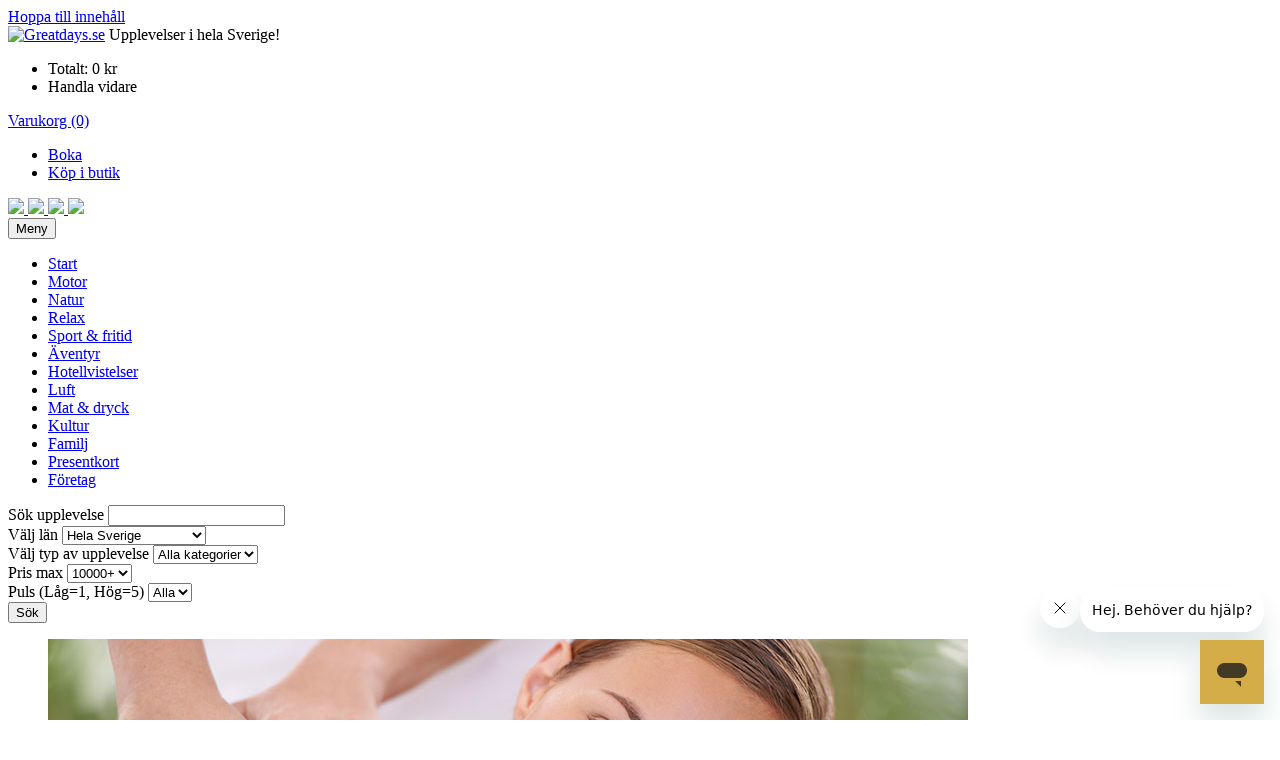

--- FILE ---
content_type: text/html; charset=utf-8
request_url: https://www.greatdays.se/relax/behandlingar/massage-60-min
body_size: 64626
content:


<!DOCTYPE html>
<html xmlns="http://www.w3.org/1999/xhtml">
<head id="ctl00_h"><title>
	Massage- skäm bort dig själv | Greatdays Upplevelsepresenter
</title>

<!-- Google Fonts -->
<link href="//fonts.googleapis.com/css?family=Antic|Ultra" rel="stylesheet" />
<link href="//fonts.googleapis.com/css?family=Droid+Sans:400,700" rel="stylesheet" type="text/css" />

<!-- Meta -->
<meta name="viewport" content="width=device-width, initial-scale=1" />
<meta http-equiv="Content-Type" content="text/html; charset=utf-8" />
<meta http-equiv="X-UA-Compatible" content="IE=edge" />



<meta name="google-site-verification" content="ewAXKBqyQ8MozSftpTrlaIjUG7Os_cIrKC4W4UHBPw8" />


<!-- Styles -->
<link rel="stylesheet" href="/Templates/UI/style/normalize.css" />
<link rel="stylesheet" href="/Templates/UI/style/main.css?639044640000000000" />
<link rel="stylesheet" href="/Templates/UI/script/library/jquery/jquery-ui-1.10.0.custom.css" />
<link rel="stylesheet" href="/Templates/UI/style/validationEngine.jquery.css" />
<link rel="stylesheet" href="/Templates/UI/style/alertify/alertify.core.css" />
<link rel="stylesheet" href="/Templates/UI/style/alertify/alertify.default.css" id="toggleCSS" />
<link rel="stylesheet" href="/Templates/UI/style/magnific-popup/magnific-popup.css" />
<link rel="stylesheet" href="/Templates/UI/script/library/lightbox/css/lightbox.css"/>



<!-- Scripts -->
<script type="text/javascript" src="/Templates/UI/script/library/jquery/jquery.min.js"></script>
<script type="text/javascript" src="/Templates/UI/script/book-overlay.js?002"></script>
<script type="text/javascript" src="/Templates/UI/script/library/swiper/idangerous.swiper.min.js"></script>
<script type="text/javascript" src="/Templates/UI/script/library/jquery/jquery.cookie.js"></script>
<script type="text/javascript" src="/Templates/UI/script/library/lightbox/js/lightbox.min.js"></script>
<script type="text/javascript" src="/Templates/UI/script/library/jquery/jquery-ui-1.10.0.custom.min.js"></script>
<script type="text/javascript" src="/Templates/UI/script/library/jquery/jquery.scrollTo-min.js"></script>
<script type="text/javascript" src="/Templates/UI/script/library/counter/jquery.simplyCountable.js" charset="utf-8"></script>
<script type="text/javascript" src="/Templates/UI/script/library/jquery/jquery.placeholder.js"></script>
<script type="text/javascript" src="/Templates/UI/script/main.js?639044640000000000"></script>
<script type="text/javascript" src="/Templates/UI/script/global.js?639044640000000000"></script>
<script type="text/javascript" src="/Templates/UI/script/library/jquery/jquery.validationEngine.js"></script>
<script type="text/javascript" src="/Templates/UI/script/library/jquery/localization/jquery.validationEngine-sv-SE.js"></script>
<script type="text/javascript" src="/Templates/UI/script/library/alertify/alertify.min.js"></script>
<script type="text/javascript" src="/Templates/UI/script/library/magnific-popup/jquery.magnific-popup.min.js"></script>

<!--[if lt IE 8]><script src="//ie7-js.googlecode.com/svn/version/2.1(beta4)/IE8.js"></script><![endif]-->
<!--[if lt ie 9]>
	<script src="/Templates/UI/script/library/html5shiv/html5shiv.js"></script>
	<script>var useCssPie = true;</script>
	<script type="text/javascript" src="/Templates/UI/script/library/pie/PIE.js"></script>
<![endif]-->
<script type="text/javascript" src="/Templates/UI/script/script.global.js?639044640000000000"></script>

<script async src="https://cdn.klarna.com/1.0/code/client/all.js"></script>

<script type="text/javascript">
    // Cookie name
    var cookieName      = 'greatdaysse';
    // Search page url
    var searchPageUrl   = 'https://www.greatdays.se/sok';
    // Cart page url

    var cartPageUrl = 'https://www.greatdays.se/betalning/kassa';
    // MailDirect
    // Post url
    var md_postUrl      = 'http://evt.mdlnk.se/Subscribe.aspx';
    // Account id
    var md_accountId    = '7d05321d-04c4-4583-afdd-63336cbfc17a';
    // List id
    var md_listId       = '544cb538-4cfa-4987-9ff8-f55a279304c9';
    // Success url
    var md_successUrl   = 'http://www.greatdays.se/opt-in-success';
    // Failed url
    var md_failedUrl    = 'http://www.greatdays.se/opt-in-failed';
    // Success text
    var md_successText = 'Tack för din anmälan!';
    // Ticker Disabled
    var tickerEnabled = 'False';
</script>




<!-- Nosto -->
<script type="text/javascript">
    //<![CDATA[
    (function () { function a(a) { var b, c, d = window.document.createElement("iframe"); d.src = "javascript:false", (d.frameElement || d).style.cssText = "width: 0; height: 0; border: 0"; var e = window.document.createElement("div"); e.style.display = "none"; var f = window.document.createElement("div"); e.appendChild(f), window.document.body.insertBefore(e, window.document.body.firstChild), f.appendChild(d); try { c = d.contentWindow.document } catch (g) { b = document.domain, d.src = "javascript:var d=document.open();d.domain='" + b + "';void(0);", c = d.contentWindow.document } return c.open()._l = function () { b && (this.domain = b); var c = this.createElement("scr".concat("ipt")); c.src = a, this.body.appendChild(c) }, c.write("<bo".concat('dy onload="document._l();">')), c.close(), d } var b = "nostojs"; window[b] = window[b] || function (a) { (window[b].q = window[b].q || []).push(a) }, window[b].l = new Date; var c = function (d, e) { if (!document.body) return setTimeout(function () { c(d, e) }, 30); e = e || {}, window[b].o = e; var f = document.location.protocol, g = ["https:" === f ? f : "http:", "//", e.host || "connect.nosto.com", e.path || "/include/", d].join(""); a(g) }; window[b].init = c })();

    nostojs.init('jkzzm52u');
    //]]>	
</script>



<!-- ADROLL SMART PIXEL -->





<script type="text/javascript" src="//s7.addthis.com/js/300/addthis_widget.js#pubid=greatdays"></script>


    
<meta property="og:url" content="https://www.greatdays.se/relax/behandlingar/massage-60-min" />
<meta property="og:type" content="website" />
<meta property="og:title" content="Massage- skäm bort dig själv" />
<meta property="og:description" content="Avkoppling för kropp och själ" />
<meta property="og:image" content="https://cis.greatdays.se/Image.svc/GetProductImage/852/tn1" />
    <link rel="canonical" href="/relax/massage-60-min" />


<!-- Google Tag Manager -->
<script>(function (w, d, s, l, i) {
w[l] = w[l] || []; w[l].push({
'gtm.start':
new Date().getTime(), event: 'gtm.js'
}); var f = d.getElementsByTagName(s)[0],
j = d.createElement(s), dl = l != 'dataLayer' ? '&l=' + l : ''; j.async = true; j.src =
'//www.googletagmanager.com/gtm.js?id=' + i + dl; f.parentNode.insertBefore(j, f);
})(window, document, 'script', 'dataLayer', 'GTM-NJZXFK');</script>
<!-- End Google Tag Manager -->

<!-- Google tag (gtag.js) --> 
<script async src="https://www.googletagmanager.com/gtag/js?id=G-JH9TM29D03"></script> 
<script> window.dataLayer = window.dataLayer || []; function gtag() { dataLayer.push(arguments); } gtag('js', new Date());
gtag('config', 'G-JH9TM29D03'); </script>
<!-- End Google tag (gtag.js) --> 
</head>
<body class="typeProductPage">
    
    

<!-- Google Tag Manager -->
<noscript><iframe src="//www.googletagmanager.com/ns.html?id=GTM-NJZXFK"
height="0" width="0" style="display:none;visibility:hidden"></iframe></noscript>

<!-- End Google Tag Manager -->
    

<div id="fb-root"></div>
<script>(function (d, s, id) {
    var js, fjs = d.getElementsByTagName(s)[0];
    if (d.getElementById(id)) return;
    js = d.createElement(s); js.id = id;
    js.src = "//connect.facebook.net/sv_SE/sdk.js#xfbml=1&version=v2.5&appId=1499530297013186";
    fjs.parentNode.insertBefore(js, fjs);
}(document, 'script', 'facebook-jssdk'));</script>
    <form name="aspnetForm" method="post" action="/relax/behandlingar/massage-60-min" id="aspnetForm">
<div>
<input type="hidden" name="__VIEWSTATE" id="__VIEWSTATE" value="/[base64]/NIwYXssVxZu7HOmoHtB4x3" />
</div>

<script type="text/javascript">
//<![CDATA[
var theForm = document.forms['aspnetForm'];
if (!theForm) {
    theForm = document.aspnetForm;
}
function __doPostBack(eventTarget, eventArgument) {
    if (!theForm.onsubmit || (theForm.onsubmit() != false)) {
        theForm.__EVENTTARGET.value = eventTarget;
        theForm.__EVENTARGUMENT.value = eventArgument;
        theForm.submit();
    }
}
//]]>
</script>


<script src="/WebResource.axd?d=TXxSrltihqcfKKIv-iMEEtjdlP9EWF4JkE2Nh7yIGOG0-MU7bA3D4Cz3vji0DT_QXz9MHyrF1K1jpC-XccDPcYZc09LR4D_ygXeDFyC1sjQ1&amp;t=637100574060000000" type="text/javascript"></script>

<div>

	<input type="hidden" name="__VIEWSTATEGENERATOR" id="__VIEWSTATEGENERATOR" value="767E7417" />
	<input type="hidden" name="__SCROLLPOSITIONX" id="__SCROLLPOSITIONX" value="0" />
	<input type="hidden" name="__SCROLLPOSITIONY" id="__SCROLLPOSITIONY" value="0" />
	<input type="hidden" name="__EVENTTARGET" id="__EVENTTARGET" value="" />
	<input type="hidden" name="__EVENTARGUMENT" id="__EVENTARGUMENT" value="" />
	<input type="hidden" name="__EVENTVALIDATION" id="__EVENTVALIDATION" value="/wEdADduA4Puw7DpSLVB10PpHhcNE+ogGRJ2Dpmwd9oM6r7o0LSUPLQGwo/weKnzfmC8Yj7zHJ4JCroyPAlfwgjuRqaRA0Gfk52GfBV3IM5Nlkfyzlqxsz6APfCFWFu1AC2lVdBvCVAi5438EEJqS4PPJPfLkGJEACvUzuKNOn9fBOxlucPbJi4Vzipkli6rcF9w3CZlrceVjl3pX9xFbq+Rv5eNzgO5EWoHMlPj8SK6ZtTsbNOavMLIwf3U6/TYJiOxhgJIYlpdpP9yAf0bsWAVTnqAe8m5fSbDpcKxzN7D8/OHhtXLyU329MQGTb8qXbUqh9/[base64]/vYciCc/FmNqWjybp2/fCytKNqnm4RaGxvBo5MLILu+YgDF7fJ1ouMQPJqFGZNbvm7qwsFV88nBzoa6EGXX+9BYY0TB1h5JZJy+zpD/vhSp0OXRmczJolXn/eWEnvDcaLxpWuoYM1im4yhT7+WkGjo9PtDATP6XvWNCWkYc3DOXCA1Fm2lrAHxAlQCGZCEAAGIcPgHgvgcyTfyBTo6PidV/Yq7rL/K/pwpZi2BcK/a7AkydWM/KZyl6aPOZ/V1FwmShXdqXTb/tTrjnOtO0rUe6kIIbmcFsdBLC1Wi1iG9K2BIxnJsCCvStPQ67ykDXQYvGBs3JHk5Ogh8L3BtVZUpNvplk7na7LdQ/BCxrjR1GYO1VmCV3p7b9yPtpZDLqmRTBLkMSFE5W7f3EuwxXa4Fkx/symmTegimarq4Q6Lii5TDPQfJHdh1xxM66suGt7anq9Je3Eo0shMnx6jnY6gJHJziWV0AamgxfeyidISkQ8QCmpGdO7Iu69hxmsqCuelL1Z0NazgGtIXoEdp9szWgFS7myl6U2Jjzn5Wh1ZWCUC5d4WGxUZw7MzkzJq4YGN8SGNiIH4g2Pu7RWi8/isltp2uA671MExKd2rgb5a9LwONZsALGQ/yUxv8Lo=" />
</div>       
        
        <div class="wrapper">
            <div class="shadow-container"></div>
            
                <header id="header" class="site-header" role="banner">
                    
<div class="inner-container clearfix">
    <div class="visuallyhidden" role="navigation">
        <a href="#main" title="Hoppa till innehåll">Hoppa till innehåll</a>
    </div>
    

<div class="site-logo">
    <a id="ctl00_Top_TopMenuControl_SiteLogo_LogoLink" href="/"><img id="ctl00_Top_TopMenuControl_SiteLogo_LogoImage" src="/Templates/UI/image/logo.png" alt="Greatdays.se" style="border-width:0px;" /></a>
    <span class="site-logo-bubble" style="background: url('/Templates/UI/image/sv-SE/logo-bubble.png') no-repeat top left;">Upplevelser i hela Sverige! </span>
</div>


    <div class="header-shopping-cart">
        

<ul class="header-shopping-cart-view clearfix">
    
    <li class="header-shopping-cart-total">
        <span>Totalt:</span> <span class="price">0 kr</span>
    </li>
    <li class="actions">
        <a id="ctl00_Top_TopMenuControl_CartControl_ContinueLink" title="Handla vidare" class="btn btn--quaternary keep-shopping-toggle" data-dropdown-view="header-shopping-cart">Handla vidare</a>
        
    </li>
</ul>
    </div>

    <div id="ctl00_Top_TopMenuControl_HeaderNav" class="header-nav clearfix">
	
        <a class="header-shopping-cart-button" href="/">Varukorg (0)</a>
        <ul class="header-menu">
            
                    <li class="header-menu-item">
                        <a id="ctl00_Top_TopMenuControl_GlobalMenuRenderer_ctl00_MenuItemLink" title="Boka" href="/boka">Boka</a>
                    </li>
                
                    <li class="header-menu-item">
                        <a id="ctl00_Top_TopMenuControl_GlobalMenuRenderer_ctl01_MenuItemLink" title="Köp i butik" href="/butik">Köp i butik</a>
                    </li>
                
            
        </ul>
        
        <div class="social-media-bar">
    
            <a href="https://www.facebook.com/Greatdays" title="Facebook" target="_blank">
                <img src="/Templates/UI/image/social-media/facebook.png" />
            </a>
    
            <a href="https://instagram.com/greatdaysab" title="Instagram" target="_blank">
                <img src="/Templates/UI/image/social-media/instagram.png" />
            </a>
    
            <a href="https://www.youtube.com/user/GreatdaysAB" title="Youtube" target="_blank">
                <img src="/Templates/UI/image/social-media/youtube.png" />
            </a>
    
            <a href="https://www.linkedin.com/company/greatdays-ab" title="LinkedIn" target="_blank">
                <img src="/Templates/UI/image/social-media/linkedin.png" />
            </a>
    
        </div>
    
        
    
</div>

    
<nav class="main-nav" role="navigation">
    <button class="main-nav-toggle">Meny</button>
    <ul class="main-menu clearfix">
        <li id="ctl00_Top_TopMenuControl_TopMenuControl_ListItemStartMenuItem" class="main-menu-item">
            <a href="/" id="ctl00_Top_TopMenuControl_TopMenuControl_LinkStartMenuItem">Start</a>
        </li>
        
                <li id="ctl00_Top_TopMenuControl_TopMenuControl_RepeaterTopMenu_ctl00_ListItemTopMenu" class="main-menu-item">
                    <a href="/motor" id="ctl00_Top_TopMenuControl_TopMenuControl_RepeaterTopMenu_ctl00_LinkTopMenu">Motor</a>
                </li>
            
                <li id="ctl00_Top_TopMenuControl_TopMenuControl_RepeaterTopMenu_ctl01_ListItemTopMenu" class="main-menu-item">
                    <a href="/natur" id="ctl00_Top_TopMenuControl_TopMenuControl_RepeaterTopMenu_ctl01_LinkTopMenu">Natur</a>
                </li>
            
                <li id="ctl00_Top_TopMenuControl_TopMenuControl_RepeaterTopMenu_ctl02_ListItemTopMenu" class="main-menu-item">
                    <a href="/relax" id="ctl00_Top_TopMenuControl_TopMenuControl_RepeaterTopMenu_ctl02_LinkTopMenu">Relax</a>
                </li>
            
                <li id="ctl00_Top_TopMenuControl_TopMenuControl_RepeaterTopMenu_ctl03_ListItemTopMenu" class="main-menu-item">
                    <a href="/sport-och-fritid" id="ctl00_Top_TopMenuControl_TopMenuControl_RepeaterTopMenu_ctl03_LinkTopMenu">Sport &amp; fritid</a>
                </li>
            
                <li id="ctl00_Top_TopMenuControl_TopMenuControl_RepeaterTopMenu_ctl04_ListItemTopMenu" class="main-menu-item">
                    <a href="/aventyr" id="ctl00_Top_TopMenuControl_TopMenuControl_RepeaterTopMenu_ctl04_LinkTopMenu">&#196;ventyr</a>
                </li>
            
                <li id="ctl00_Top_TopMenuControl_TopMenuControl_RepeaterTopMenu_ctl05_ListItemTopMenu" class="main-menu-item">
                    <a href="/hotellvistelser" id="ctl00_Top_TopMenuControl_TopMenuControl_RepeaterTopMenu_ctl05_LinkTopMenu">Hotellvistelser</a>
                </li>
            
                <li id="ctl00_Top_TopMenuControl_TopMenuControl_RepeaterTopMenu_ctl06_ListItemTopMenu" class="main-menu-item">
                    <a href="/luft" id="ctl00_Top_TopMenuControl_TopMenuControl_RepeaterTopMenu_ctl06_LinkTopMenu">Luft</a>
                </li>
            
                <li id="ctl00_Top_TopMenuControl_TopMenuControl_RepeaterTopMenu_ctl07_ListItemTopMenu" class="main-menu-item">
                    <a href="/mat-och-dryck" id="ctl00_Top_TopMenuControl_TopMenuControl_RepeaterTopMenu_ctl07_LinkTopMenu">Mat &amp; dryck</a>
                </li>
            
                <li id="ctl00_Top_TopMenuControl_TopMenuControl_RepeaterTopMenu_ctl08_ListItemTopMenu" class="main-menu-item">
                    <a href="/kultur" id="ctl00_Top_TopMenuControl_TopMenuControl_RepeaterTopMenu_ctl08_LinkTopMenu">Kultur</a>
                </li>
            
                <li id="ctl00_Top_TopMenuControl_TopMenuControl_RepeaterTopMenu_ctl09_ListItemTopMenu" class="main-menu-item">
                    <a href="/familj" id="ctl00_Top_TopMenuControl_TopMenuControl_RepeaterTopMenu_ctl09_LinkTopMenu">Familj</a>
                </li>
            
                <li id="ctl00_Top_TopMenuControl_TopMenuControl_RepeaterTopMenu_ctl10_ListItemTopMenu" class="main-menu-item">
                    <a href="/kop-presentkort" id="ctl00_Top_TopMenuControl_TopMenuControl_RepeaterTopMenu_ctl10_LinkTopMenu">Presentkort</a>
                </li>
            
        
            <li class="main-menu-item main-menu-item--last">
                <a href="/foretag" id="ctl00_Top_TopMenuControl_TopMenuControl_LinkCompanyTopMenu">F&#246;retag</a>
            </li>
        
    </ul>
</nav>

    
    <div id="ctl00_Top_TopMenuControl_SearchControl_SearchFormPanel" class="filter-search" onkeypress="javascript:return WebForm_FireDefaultButton(event, &#39;ctl00_Top_TopMenuControl_SearchControl_SearchButton&#39;)">
	
    <div class="clearfix searchform" role="search">
        <div class="form-group form-group--wide">
            <label for="filterText">Sök upplevelse</label>
            <input name="ctl00$Top$TopMenuControl$SearchControl$filterText" type="text" id="filterText" class="filterText" placeholder="" />
        </div>

        <div class="form-group form-group--small">
            <label for="filterCounty">Välj län</label>
            <select name="ctl00$Top$TopMenuControl$SearchControl$filterCounty" id="filterCounty" class="filterState">
		<option selected="selected" value="0">Hela Sverige</option>
		<option value="1">Blekinge l&#228;n</option>
		<option value="2">Dalarnas l&#228;n</option>
		<option value="3">Gotlands l&#228;n</option>
		<option value="4">G&#228;vleborgs l&#228;n</option>
		<option value="5">Hallands l&#228;n</option>
		<option value="6">J&#228;mtlands l&#228;n</option>
		<option value="7">J&#246;nk&#246;pings l&#228;n</option>
		<option value="8">Kalmar l&#228;n</option>
		<option value="9">Kronobergs l&#228;n</option>
		<option value="10">Norrbottens l&#228;n</option>
		<option value="11">Sk&#229;ne l&#228;n</option>
		<option value="12">Stockholms l&#228;n</option>
		<option value="13">S&#246;dermanlands l&#228;n</option>
		<option value="14">Uppsala l&#228;n</option>
		<option value="15">V&#228;rmlands l&#228;n</option>
		<option value="16">V&#228;sterbottens l&#228;n</option>
		<option value="17">V&#228;sternorrlands l&#228;n</option>
		<option value="18">V&#228;stmanlands l&#228;n</option>
		<option value="19">V&#228;stra G&#246;talands l&#228;n</option>
		<option value="20">&#214;rebro l&#228;n</option>
		<option value="21">&#214;sterg&#246;tlands l&#228;n</option>

	</select>
        </div>
        <div class="form-group form-group--small">
            <label for="filterCategory">Välj typ av upplevelse</label>
            <select name="ctl00$Top$TopMenuControl$SearchControl$filterCategory" id="filterCategory" class="filterType">
		<option selected="selected" value="0">Alla kategorier</option>
		<option value="1">Motor</option>
		<option value="2">Natur</option>
		<option value="3">Relax</option>
		<option value="9">Sport &amp; fritid</option>
		<option value="4">&#196;ventyr</option>
		<option value="5">Hotellvistelser</option>
		<option value="6">Luft</option>
		<option value="7">Mat &amp; dryck</option>
		<option value="10">Kultur</option>
		<option value="8">Familj</option>

	</select>
        </div>
        <div class="form-group form-group--small">
            <label for="filterMaxPrice">Pris max</label>
            <select name="ctl00$Top$TopMenuControl$SearchControl$filterMaxPrice" id="filterMaxPrice" class="filterPrice">
		<option value="500">500</option>
		<option value="1000">1000</option>
		<option value="1500">1500</option>
		<option value="2000">2000</option>
		<option value="2500">2500</option>
		<option value="3000">3000</option>
		<option value="4000">4000</option>
		<option value="5000">5000</option>
		<option value="8000">8000</option>
		<option value="10000">10000</option>
		<option selected="selected" value="100000">10000+</option>

	</select>
        </div>
        <div class="form-group form-group--small">
            <label for="filterPulse">Puls (Låg=1, Hög=5)</label>
            <select name="ctl00$Top$TopMenuControl$SearchControl$filterPulse" id="filterPulse" class="filterPulse">
		<option selected="selected" value="0">Alla</option>
		<option value="1">1</option>
		<option value="2">2</option>
		<option value="3">3</option>
		<option value="4">4</option>
		<option value="5">5</option>

	</select>
        </div>

        <input type="submit" name="ctl00$Top$TopMenuControl$SearchControl$SearchButton" value="Sök" id="ctl00_Top_TopMenuControl_SearchControl_SearchButton" title="Sök" class="btn btn--primary" />
    </div>

</div>

</div>

                    

                    
    




                </header>
            
            
                <div id="main" class="site-content" role="main">
                    
                    
    <div class="inner-container">
        <!-- Image Carousel -->
        

<div class="swiper-carousel">
    <div class="swiper-container" style="cursor: -moz-grab;">
        <ul class="swiper-wrapper">
            
                    <li class="swiper-slide">
                        <a id="ctl00_PageWrapper_ContentAndSidebar_GDCarouselItem_ImageRenderer_ctl00_ImageLink" href="/relax/behandlingar/massage-60-min">
                            <div class="swiper-slide-image">
                                <img id="ctl00_PageWrapper_ContentAndSidebar_GDCarouselItem_ImageRenderer_ctl00_Image" src="https://cis.greatdays.se/Image.svc/GetProductImage/852/std1" alt="Massage- skäm bort dig själv" style="border-width:0px;" />
                            </div>
                            </a>
                    </li>
                
            
        </ul>
    </div>
    <ol class="swiper-pagination"></ol>
    <button class="swiper-direction-prev"></button>
    <button class="swiper-direction-next"></button>
</div>



    </div>
    <div class="container">
        <div class="inner-container sub-nav-container">
            <div class="row">
                <!-- Left menu -->
                
    <div class="small-column sub-nav-container">
        <div class="sub-nav">
            <button class="sub-nav-toggle">UNDERMENY</button>
            <h2 id="ctl00_PageWrapper_ContentAndSidebar_SubMenuLeftControl_HeaderText" class="sub-nav-title category-sub-nav-title">Behandlingar</h2><ul class="sub-menu"><li class="sub-menu-item"><a href="/relax/behandlingar/aha-behandling" title="AHA-behandling">AHA-behandling</a></li><li class="sub-menu-item"><a href="/relax/behandlingar/ansiktsbehandling-30-min" title="Ansiktsbehandling 30 min">Ansiktsbehandling 30 min</a></li><li class="sub-menu-item"><a href="/relax/behandlingar/ansiktsbehandling-60-min" title="Ansiktsbehandling 60 min">Ansiktsbehandling 60 min</a></li><li class="sub-menu-item"><a href="/relax/behandlingar/ansiktsbehandling-for-man" title="Ansiktsbehandling för män">Ansiktsbehandling för män</a></li><li class="sub-menu-item"><a href="/relax/behandlingar/aromamassage" title="Aromamassage">Aromamassage</a></li><li class="sub-menu-item"><a href="/relax/behandlingar/brostvaxning-for-man" title="Bröstvaxning för män">Bröstvaxning för män</a></li><li class="sub-menu-item"><a href="/relax/behandlingar/chokladmassage" title="Chokladmassage">Chokladmassage</a></li><li class="sub-menu-item"><a href="/relax/behandlingar/duobehandling" title="Duobehandling">Duobehandling</a></li><li class="sub-menu-item"><a href="/relax/behandlingar/duobehandling-lyx" title="Duobehandling Lyx">Duobehandling Lyx</a></li><li class="sub-menu-item"><a href="/relax/behandlingar/ekologisk-ansiktsbehandling" title="Ekologisk ansiktsbehandling">Ekologisk ansiktsbehandling</a></li><li class="sub-menu-item"><a href="/relax/behandlingar/fiskpedikyr" title="Fiskpedikyr">Fiskpedikyr</a></li><li class="sub-menu-item"><a href="/relax/behandlingar/fiskpedikyr-for-tva" title="Fiskpedikyr för två">Fiskpedikyr för två</a></li><li class="sub-menu-item"><a href="/relax/behandlingar/fotvard" title="Fotvård">Fotvård</a></li><li class="sub-menu-item"><a href="/relax/behandlingar/fransar-och-bryn" title="Fransar & Bryn">Fransar & Bryn</a></li><li class="sub-menu-item"><a href="/relax/behandlingar/fransforlangning" title="Fransförlängning">Fransförlängning</a></li><li class="sub-menu-item"><a href="/relax/behandlingar/hotstone-behandling" title="Hotstone-behandling">Hotstone-behandling</a></li><li class="sub-menu-item"><a href="/relax/behandlingar/lerinpackning" title="Lerinpackning">Lerinpackning</a></li><li class="sub-menu-item"><a href="/relax/behandlingar/manikyr" title="Manikyr">Manikyr</a></li><li class="sub-menu-item"><a href="/relax/behandlingar/massage-30-min" title="Massage 30 min">Massage 30 min</a></li><li class="sub-menu-item active"><a href="/relax/behandlingar/massage-60-min" title="Massage 60 min">Massage 60 min</a></li><li class="sub-menu-item"><a href="/relax/behandlingar/massage-90-min" title="Massage 90 min">Massage 90 min</a></li><li class="sub-menu-item"><a href="/relax/behandlingar/microneedling-60-min" title="Microneedling 60 min">Microneedling 60 min</a></li><li class="sub-menu-item"><a href="/relax/behandlingar/privat-relax-och-massage-for-tva" title="Privat relax och massage för två">Privat relax och massage för två</a></li><li class="sub-menu-item"><a href="/relax/behandlingar/skonhetsbehandling-30-min" title="Skönhetsbehandling 30 min">Skönhetsbehandling 30 min</a></li><li class="sub-menu-item"><a href="/relax/behandlingar/skonhetsbehandling-60-min" title="Skönhetsbehandling 60 min">Skönhetsbehandling 60 min</a></li><li class="sub-menu-item"><a href="/relax/behandlingar/skonhetsbehandling-90-min" title="Skönhetsbehandling 90 min">Skönhetsbehandling 90 min</a></li><li class="sub-menu-item"><a href="/relax/behandlingar/world-of-shape---kickstart!" title="World of shape - Kickstart!">World of shape - Kickstart!</a></li></ul>
        </div>
    </div>


                <!-- Middle column -->
                <div class="large-column">
                    <!-- Breadcrumb -->
                    <ul class="breadcrumb"><li><a href="/">Start</a></li><li><a href="/relax">Relax</a></li><li><a href="/relax/behandlingar">Behandlingar</a></li><li><a href="">Massage 60 min</a></li></ul>


                    <article class="entry">
                        

<div class="product-actionbar">
    <div
        class="fb-like"
        data-share="true"
        data-width="150"
        data-show-faces="false"
        data-layout="button_count">
    </div>
</div>
                        
                        <h1 id="ctl00_PageWrapper_ContentAndSidebar_ProductDescription_ProdHeader">Massage 60 min</h1>
<p><strong>Unna dig själv, eller någon du tycker om, en stunds avkoppling. 60 minuter djupgående massage minskar muskelspänningar i hela kroppen och skänker ett skönt lugn.</strong><br><br>Släpp all stress och press för en stund och låt er svepas iväg. I avstressande och rofylld miljö ges massage av en professionell massör. Ett avbrott för att hämta energi och finna lugnet igen innebär att manmed förnyade krafter och energi sedan är redo att möta världen igen.<br><br>Regelbunden massage motverkar trötthet, smärta i axlar, rygg och nacke. Dessutom bidrar massage till att du känner dig lugnare, mjukare och mer rörlig. <br><br>Unna er en avkopplande <a href="https://www.greatdays.se/relax/behandlingar">massagebehandling</a>!<br><br><strong>Observera att du måste ha ett värdebevis giltigt specifikt för "Massage 60 min" för att kunna göra en bokning. Har du ett Greatdays presentkort på ett belopp måste du köpa ett värdebevis giltigt för "Massage 60 min" innan du kan boka.</strong><br><br><br><br><br><br><br><br><br><br><br><br><br></p>
                        
                        

<section class="review-section">
    <header class="review-section-header">
        <h2>Senaste omdömen</h2>
        <p> </p>
    </header>
    
            <article class="review">
        
            <header class="review-header">
                <span class="rating-stars">
                    <span class="rating-star ">1</span><span class="rating-star ">2</span><span class="rating-star ">3</span><span class="rating-star ">4</span><span class="rating-star  blank">5</span>
                </span>
                <!--Ulla,
                <time pubdate="" datetime="2022-04-07">2022-04-07</time> -->
            </header>
            <div class="review-body">
                <p></p>
            </div>
        
            <header class="review-header">
                <span class="rating-stars">
                    <span class="rating-star ">1</span><span class="rating-star ">2</span><span class="rating-star ">3</span><span class="rating-star ">4</span><span class="rating-star ">5</span>
                </span>
                <!--Susanne,
                <time pubdate="" datetime="2020-03-16">2020-03-16</time> -->
            </header>
            <div class="review-body">
                <p>Jättenöjd!</p>
            </div>
        
            <header class="review-header">
                <span class="rating-stars">
                    <span class="rating-star ">1</span><span class="rating-star ">2</span><span class="rating-star ">3</span><span class="rating-star ">4</span><span class="rating-star  blank">5</span>
                </span>
                <!--Gitten,
                <time pubdate="" datetime="2019-10-22">2019-10-22</time> -->
            </header>
            <div class="review-body">
                <p>Det var en uppskattad present.</p>
            </div>
        
            <header class="review-header">
                <span class="rating-stars">
                    <span class="rating-star ">1</span><span class="rating-star ">2</span><span class="rating-star ">3</span><span class="rating-star ">4</span><span class="rating-star ">5</span>
                </span>
                <!--Anandh,
                <time pubdate="" datetime="2019-10-14">2019-10-14</time> -->
            </header>
            <div class="review-body">
                <p>Smidigt, enkelt och jag är nöjda med bokningen och massagen.</p>
            </div>
        
            <header class="review-header">
                <span class="rating-stars">
                    <span class="rating-star ">1</span><span class="rating-star ">2</span><span class="rating-star ">3</span><span class="rating-star ">4</span><span class="rating-star ">5</span>
                </span>
                <!--Britt-Marie,
                <time pubdate="" datetime="2018-01-09">2018-01-09</time> -->
            </header>
            <div class="review-body">
                <p>Så himla skönt! Inte bara den lite hårdare massagen, utan också akupunktur!! Fint bemötande!</p>
            </div>
        
            </article>
        
</section>
                        

 <div class="nosto_element " id="greatdays-productpage-related"></div>
 <div class="nosto_element white-bg" id="other-nosto-1"></div>

                    </article>
                </div>
                

<div class="small-column">
    <aside role="complementary" class="sidebar">
        <!-- Product SideBar -->
        

<div class="sidebar-widget">
    
    <div class="tabs-content">
        <div id="tab-3" class="tab-pane active">
            <div class="product-price">
                695 kr
            </div>
            
        </div>
        <div class="tabs-footer">
            <div class="order-form">
                <div>
                    <label for="">Antal:</label>
                    <input name="ctl00$PageWrapper$ContentAndSidebar$ProductRightColumn$ProductSideBarCtrl$Quantity" type="text" id="ctl00_PageWrapper_ContentAndSidebar_ProductRightColumn_ProductSideBarCtrl_Quantity" class="order-input" value="1" />
                    st
                    <input type="submit" name="ctl00$PageWrapper$ContentAndSidebar$ProductRightColumn$ProductSideBarCtrl$AddToCartButton" value="Köp" onclick="runEvent();" id="ctl00_PageWrapper_ContentAndSidebar_ProductRightColumn_ProductSideBarCtrl_AddToCartButton" title="Köp" class="order-submit btn btn--primary btnx" />
                </div>
            </div>
        </div>
    </div>
</div>
<span id="ctl00_PageWrapper_ContentAndSidebar_ProductRightColumn_ProductSideBarCtrl_lblJavaScript" class="lblJavaScript"></span>

<script>
        function runEvent() {
           dataLayer.push({
              'ecommerce': {
                'add': {
                  'products': [{
                    'name': 'Massage 60 min',
                    'id': '767',
                    'price': '695',
                    'category': 'Behandlingar',
                    'quantity': document.getElementById('ctl00_PageWrapper_ContentAndSidebar_ProductRightColumn_ProductSideBarCtrl_Quantity').value
                   }]
                }
              },
              'event': 'addToCart'
            });
         }

    </script>
        <!-- Product Ratings -->
        

<div class="standard-widget product-average-rating">
    <h3>Snittbetyg</h3>
    <p>Så här tycker våra kunder om Massage 60 min</p>
    <span class="rating-stars">
        <span class="rating-star">1</span><span class="rating-star">2</span><span class="rating-star">3</span><span class="rating-star">4</span><span class="rating-star">5</span>    
    </span>
    <div class="rating-data">
        Betyg 4,82 baserat på 280 röst/-er
    </div>
</div>
        <!-- Product Details -->
        

<div class="standard-widget product-details">
    
        <h3>Tillgängliga orter</h3>
        Stockholm, Göteborg, Malmö, Västerås, Norrköping, Hässleholm, Karlshamn, Karlstad, Märsta, Sigtuna, Tyresö, Umeå, Värnamo
    <h3>När</h3>Året runt.<h3>Bra att veta</h3>Behandlingen anpassas helt efter dina behov och utförandet kan därför variera. <strong>Observera att du måste ha ett värdebevis giltigt specifikt för "Massage 60 min" för att kunna göra en bokning. Har du ett Greatdays presentkort måste du köpa ett värdebevis giltigt för "Massage 60 min" innan du kan boka.</strong><h3>Antal deltagare</h3>För en person.
</div>
        <!-- Product Promotion -->
        

<div class="standard-widget">
    <p><img alt="" src="/upload/content/box-image.png" style="float:right; height:132px; width:112px" /><strong>Detta ing&aring;r</strong><br />
Presentask<br />
F&ouml;rs&auml;kring<br />
Fri bytesr&auml;tt</p>

<p><a href="/paketering">L&auml;s mer h&auml;r</a></p>

</div>
        <!-- B2B Contact Us -->
        
    </aside>
</div>
            </div>
        </div>
    </div>

                </div>
            
        </div>
        <div id="footer" class="site-footer" role="contentinfo">
            

<div class="inner-container">
    <div class="row clearfix">
        <div class="small-column">
            <!-- Customer Service -->
            

<div class="footer-widget">
    <h3 class="footer-widget-title">
        Kundtjänst
    </h3>
    <p><a href="http://great-days.zendesk.com">V&aring;r kundtj&auml;nst &auml;r &ouml;ppen m&aring;ndag &ndash; fredag.</a></p>

</div>
        </div>
        
    </div>

    <!-- Page Link Lists -->
    
        <div class="row">
            <div class="small-column">
                <div class="footer-widget">
                    <h3 id="ctl00_Footer_ctl01_FooterRepeaterFirstLevel_ctl00_FooterHeadingFirstLevel" class="footer-widget-title">Mer information</h3>
                    <ul>
                        
                                <li>
                                    <a href="/om-greatdays" id="ctl00_Footer_ctl01_FooterRepeaterFirstLevel_ctl00_FooterRepeaterSecondLevel_ctl00_FooterLinkSecondLevel">Om Greatdays</a>
                                </li>
                            
                                <li>
                                    <a href="/butik" id="ctl00_Footer_ctl01_FooterRepeaterFirstLevel_ctl00_FooterRepeaterSecondLevel_ctl01_FooterLinkSecondLevel">K&#246;p i butik</a>
                                </li>
                            
                                <li>
                                    <a href="/partner" id="ctl00_Footer_ctl01_FooterRepeaterFirstLevel_ctl00_FooterRepeaterSecondLevel_ctl02_FooterLinkSecondLevel">Partner</a>
                                </li>
                            
                                <li>
                                    <a href="/jobb" id="ctl00_Footer_ctl01_FooterRepeaterFirstLevel_ctl00_FooterRepeaterSecondLevel_ctl03_FooterLinkSecondLevel">Jobb</a>
                                </li>
                            
                                <li>
                                    <a href="/press" id="ctl00_Footer_ctl01_FooterRepeaterFirstLevel_ctl00_FooterRepeaterSecondLevel_ctl04_FooterLinkSecondLevel">Press</a>
                                </li>
                            
                                <li>
                                    <a href="https://www.greatdays.se/affiliate" id="ctl00_Footer_ctl01_FooterRepeaterFirstLevel_ctl00_FooterRepeaterSecondLevel_ctl05_FooterLinkSecondLevel">Affiliate</a>
                                </li>
                            
                    </ul>
                </div>
            </div>
        
    
        
            <div class="small-column">
                <div class="footer-widget">
                    <h3 id="ctl00_Footer_ctl01_FooterRepeaterFirstLevel_ctl01_FooterHeadingFirstLevel" class="footer-widget-title">Villkor</h3>
                    <ul>
                        
                                <li>
                                    <a href="/villkor" id="ctl00_Footer_ctl01_FooterRepeaterFirstLevel_ctl01_FooterRepeaterSecondLevel_ctl00_FooterLinkSecondLevel">Villkor</a>
                                </li>
                            
                                <li>
                                    <a href="/villkor/cookies" id="ctl00_Footer_ctl01_FooterRepeaterFirstLevel_ctl01_FooterRepeaterSecondLevel_ctl01_FooterLinkSecondLevel">Cookies</a>
                                </li>
                            
                                <li>
                                    <a href="/trygg-ehandel" id="ctl00_Footer_ctl01_FooterRepeaterFirstLevel_ctl01_FooterRepeaterSecondLevel_ctl02_FooterLinkSecondLevel">Trygg E-handel</a>
                                </li>
                            
                    </ul>
                </div>
            </div>
        
    
        
            <div class="small-column">
                <div class="footer-widget">
                    <h3 id="ctl00_Footer_ctl01_FooterRepeaterFirstLevel_ctl02_FooterHeadingFirstLevel" class="footer-widget-title">F&#246;lj oss</h3>
                    <ul>
                        
                                <li>
                                    <a href="https://www.facebook.com/Greatdays" id="ctl00_Footer_ctl01_FooterRepeaterFirstLevel_ctl02_FooterRepeaterSecondLevel_ctl00_FooterLinkSecondLevel">Facebook</a>
                                </li>
                            
                                <li>
                                    <a href="//instagram.com/greatdaysab" id="ctl00_Footer_ctl01_FooterRepeaterFirstLevel_ctl02_FooterRepeaterSecondLevel_ctl01_FooterLinkSecondLevel">Instagram</a>
                                </li>
                            
                                <li>
                                    <a href="//www.youtube.com/user/GreatdaysAB" id="ctl00_Footer_ctl01_FooterRepeaterFirstLevel_ctl02_FooterRepeaterSecondLevel_ctl02_FooterLinkSecondLevel">Youtube</a>
                                </li>
                            
                                <li>
                                    <a href="https://www.greatdays.se/presenttips-for-alla" id="ctl00_Footer_ctl01_FooterRepeaterFirstLevel_ctl02_FooterRepeaterSecondLevel_ctl03_FooterLinkSecondLevel">Presenttips</a>
                                </li>
                            
                                <li>
                                    <a href="/greatdaystestar" id="ctl00_Footer_ctl01_FooterRepeaterFirstLevel_ctl02_FooterRepeaterSecondLevel_ctl04_FooterLinkSecondLevel">Greatdays testar</a>
                                </li>
                            
                    </ul>
                </div>
            </div>
        
    
        
            <div class="small-column">
                <div class="footer-widget">
                    <h3 id="ctl00_Footer_ctl01_FooterRepeaterFirstLevel_ctl03_FooterHeadingFirstLevel" class="footer-widget-title">Beh&#246;ver du hj&#228;lp</h3>
                    <ul>
                        
                                <li>
                                    <a href="/boka" id="ctl00_Footer_ctl01_FooterRepeaterFirstLevel_ctl03_FooterRepeaterSecondLevel_ctl00_FooterLinkSecondLevel">Boka</a>
                                </li>
                            
                                <li>
                                    <a href="//great-days.zendesk.com" id="ctl00_Footer_ctl01_FooterRepeaterFirstLevel_ctl03_FooterRepeaterSecondLevel_ctl01_FooterLinkSecondLevel">Vanliga fr&#229;gor</a>
                                </li>
                            
                                <li>
                                    <a href="/paketering" id="ctl00_Footer_ctl01_FooterRepeaterFirstLevel_ctl03_FooterRepeaterSecondLevel_ctl02_FooterLinkSecondLevel">Detta ing&#229;r</a>
                                </li>
                            
                    </ul>
                </div>
            </div>
        </div>
    



    <div class="row">
        <!-- Partner Logos -->
        
        <div class="xsmall-column">
            <div class="footer-widget">
                <a id="ctl00_Footer_ctl02_LogosRenderer_ctl00_ImageLink" href="/trygg-ehandel" target="_self"><img id="ctl00_Footer_ctl02_LogosRenderer_ctl00_LogoImage" src="/upload/content/logos/logo-tryggehandel.png" alt="Trygg E-handel" style="border-width:0px;" /></a>
            </div>
        </div>
    
        <div class="xsmall-column">
            <div class="footer-widget">
                <a id="ctl00_Footer_ctl02_LogosRenderer_ctl01_ImageLink" title="Vi stödjer Barncancerfonden" href="https://www.greatdays.se/barncancerfonden" target="_blank"><img id="ctl00_Footer_ctl02_LogosRenderer_ctl01_LogoImage" src="/upload/barncancerfonden/logo-bcf_original_ny_original.jpg" alt="Vi stödjer Barncancerfonden" style="border-width:0px;" /></a>
            </div>
        </div>
    
        <div class="xsmall-column">
            <div class="footer-widget">
                <a id="ctl00_Footer_ctl02_LogosRenderer_ctl02_ImageLink" href="https://www.greatdays.se/folkspel" target="_self"><img id="ctl00_Footer_ctl02_LogosRenderer_ctl02_LogoImage" src="/upload/content/logos/folkspel_logga.png" alt="Vi stödjer Folkspel" style="border-width:0px;" /></a>
            </div>
        </div>
    
    </div>
    <!--klarna Logos -->
    <div class="row">  
       
            <div class="klarna-widget klarna-badge-tooltip"  
                 data-eid="6590"     
                 data-locale="sv_se"
                 data-badge-name="long-blue"    
                 data-badge-width="385">        
            </div>           
 </div>
</div>

        </div>
    

<script type="text/javascript">
//<![CDATA[

theForm.oldSubmit = theForm.submit;
theForm.submit = WebForm_SaveScrollPositionSubmit;

theForm.oldOnSubmit = theForm.onsubmit;
theForm.onsubmit = WebForm_SaveScrollPositionOnSubmit;
//]]>
</script>
</form>

    
    <script type="text/javascript" src="/Templates/UI/script/script.productpage.js"></script>

    
    

<script type="text/javascript">
    var _message = 'Denna webbplats använder cookies. Genom att fortsätta att surfa på webbplatsen godkänner du vår användning av cookies.';
    var _acceptText = 'Jag förstår';
    var _policyButton = 'True';
    var _policyText = 'Villkor';
    var _policyUrl = 'https://www.greatdays.se/villkor/cookies';
</script>
<script src="/Templates/UI/script/script.cookiebar.js"></script>
    <div class="nosto_product" style="display:none">
<span class="url">http://www.greatdays.se/relax/behandlingar/massage-60-min</span>
<span class="product_id">767</span>
<span class="name">Massage 60 min</span>
<span class="image_url">https://cis.greatdays.se/Image.svc/GetProductImage/852/tn1</span>
<span class="price">695</span>
<span class="price_currency_code">SEK</span>
<span class="availability">InStock</span>
<span class="category">/relax/behandlingar</span>
<span class="description">Avkoppling för kropp och själ</span>
<span class="tag1">2074322</span>
</div>

    <script type="text/javascript">
window.criteo_q = window.criteo_q || [];
window.criteo_q.push(
{ event: "setAccount", account: 14609 },
{ event: "setCustomerId", id: "" },
{ event: "setSiteType", type: "d" },
{ event: "viewItem", item: "767" }
);
</script>




<script type="text/javascript" src="//static.criteo.net/js/ld/ld.js" async="true"></script>

<script type="text/javascript">
    /* <![CDATA[ */
    var google_conversion_id = 1037371113;
    var google_custom_params = window.google_tag_params;
    var google_remarketing_only = true;
    /* ]]> */
</script>
<script type="text/javascript" src="//www.googleadservices.com/pagead/conversion.js"></script>
<noscript>
    <div style="display:inline;">
        <img height="1" width="1" style="border-style:none;" alt="" src="//googleads.g.doubleclick.net/pagead/viewthroughconversion/1037371113/?value=0&amp;guid=ON&amp;script=0"/>
    </div>
</noscript>


    

<div id="loadingOverlay">
    <img src="/Templates/UI/image/ajax-loader.gif" alt="" />
    <br /><br />
    <span class="loadingText">Din begäran behandlas, var god vänta...</span>
</div>
<div id="greyScreen"></div>

    
</body>
</html>
